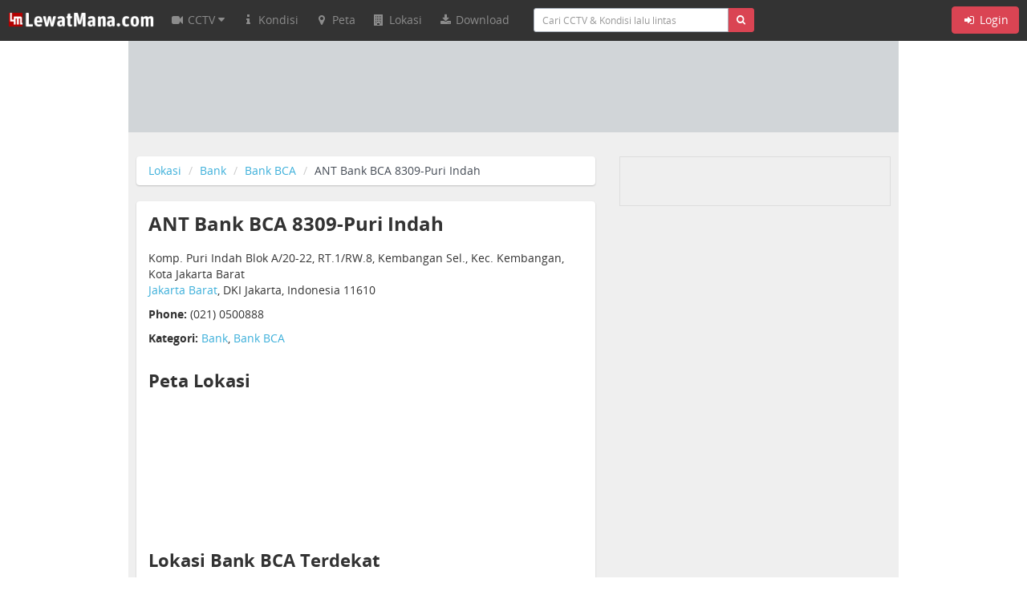

--- FILE ---
content_type: text/html; charset=utf-8
request_url: https://lewatmana.com/lokasi/49971/ant-bank-bca-8309-puri-indah/
body_size: 5658
content:


<!DOCTYPE html>
<!--[if lt IE 7]>      <html class="no-js lt-ie9 lt-ie8 lt-ie7"> <![endif]-->
<!--[if IE 7]>         <html class="no-js lt-ie9 lt-ie8"> <![endif]-->
<!--[if IE 8]>         <html class="no-js lt-ie9"> <![endif]-->
<!--[if gt IE 8]><!--> <html class="no-js"> <!--<![endif]-->

<head>
  

  <meta charset="utf-8">
  <meta http-equiv="X-UA-Compatible" content="IE=edge,chrome=1">
  <meta name="viewport" content="width=device-width, initial-scale=1.0">

  
  <meta name="title" content="ANT Bank BCA 8309-Puri Indah | LewatMana.com" />
  <meta name="description" content="ANT Bank BCA 8309-Puri Indah Bank BCA Jakarta Barat DKI Jakarta" />


  <title>Bank BCA - ANT Bank BCA 8309-Puri Indah - Komp. Puri Indah Blok A/20-22, RT.1/RW.8, Kembangan Sel., Kec. Kembangan, ...</title>

  <link rel="shortcut icon" href="//s.lewatmana.com/d2014b/img/favicon.b342f52bc6fc.ico">

  
  <link rel="stylesheet" href="//s.lewatmana.com/d2014b/css/bootstrap.min.a42c110716d7.css">
  <link rel="stylesheet" href="//s.lewatmana.com/d2014b/css/bootflat.min.ac7fc7a760fc.css">
  <link rel="stylesheet" href="//s.lewatmana.com/d2014b/css/font-awesome.min.bbfef9385083.css">
  <link rel="stylesheet" href="//s.lewatmana.com/d2014b/css/open-sans.f6a8deddf2a7.css">
  <link rel="stylesheet" href="//s.lewatmana.com/d2014b/css/main.2af00d16327a.css">
  

  
  <script type="7a7eabf2d5d40ba030ef1d93-text/javascript">
  var leaderboard_id;
  var leaderboard_mobile_id;
  var skyleft_id;
  var skyright_id;
  var showcase1_id;
  var showcase2_id;
  var large_showcase1_id;
  var large_showcase2_id;
  var large_showcase3_id;

  var screenWidth = document.documentElement.clientWidth;

  if (screenWidth > 991) {
    skyleft_id = 35;
    skyright_id = 36;
  } else {
    skyleft_id = 44;
    skyright_id = 44;
  }

  if (screenWidth > 720) {
    leaderboard_id = 16;
    leaderboard_mobile_id = 44;
    showcase1_id = 44;
    showcase2_id = 44;
    large_showcase1_id = 32;
    large_showcase2_id = 33;
    large_showcase3_id = 34;
  } else {
    leaderboard_id = 44;
    leaderboard_mobile_id = 43;
    showcase1_id = 10;
    showcase2_id = 11;
    large_showcase1_id = 44;
    large_showcase2_id = 44;
    large_showcase3_id = 44;
  }
</script>

  

  
  <script type="7a7eabf2d5d40ba030ef1d93-text/javascript"><!--// <![CDATA[
var OA_zones = {
  'skyleft' : skyleft_id,
  'skyright' : skyright_id,
  'leaderboard' : leaderboard_id,
  'leaderboard_mobile' : leaderboard_mobile_id,
  'custom_showcase' : 37,
  'large_showcase1' : large_showcase1_id,
  'large_showcase2' : large_showcase2_id,
  'large_showcase3' : large_showcase3_id,
  'showcase1' : showcase1_id,
  'showcase2' : showcase2_id
};
// ]]> --></script>

  

  
  
  <script src="//s.lewatmana.com/d2014b/js/vendor/modernizr-2.6.2-respond-1.1.0.min.70d492eca414.js" type="7a7eabf2d5d40ba030ef1d93-text/javascript"></script>
  <script src='//openx.lewatmana.com/www/delivery/spcjs.php' type="7a7eabf2d5d40ba030ef1d93-text/javascript"></script>
  

</head>

<body class="body-bg">




<nav class="navbar navbar-inverse navbar-fixed-top" role="navigation">
  <div class="container-fluid">
    <div class="navbar-header">
      <button type="button" class="navbar-toggle" data-toggle="collapse" data-target="#navbar-lm-menu">
        <span class="sr-only">Toggle navigation</span>
        <span class="icon-bar"></span>
        <span class="icon-bar"></span>
        <span class="icon-bar"></span>
      </button>
      <a class="navbar-brand lm-logo" href="/">
        <img src="//s.lewatmana.com/d2014b/img/lewatmana-logo.5c169e7e9f08.jpg" width="182">
      </a>
    </div>
    <div class="collapse navbar-collapse" id="navbar-lm-menu">
      <ul class="nav navbar-nav navbar-nav">
        <li class="dropdown">
          <a href="/cam/" class="dropdown-toggle" data-toggle="dropdown">
            <i class="fa fa-fw fa-video-camera"></i>
            <span class="hidden-md hidden-sm"> CCTV <i class="fa fa-caret-down"></i></span>
          </a>

          
          <ul class="dropdown-menu" role="menu">
            
            <li><a href="/kota/bandung/">Bandung</a></li>
            
            <li><a href="/kota/bekasi/">Bekasi</a></li>
            
            <li><a href="/kota/denpasar/">Denpasar</a></li>
            
            <li><a href="/kota/depok/">Depok</a></li>
            
            <li><a href="/kota/jakarta-barat/">Jakarta Barat</a></li>
            
            <li><a href="/kota/jakarta-pusat/">Jakarta Pusat</a></li>
            
            <li><a href="/kota/jakarta-selatan/">Jakarta Selatan</a></li>
            
            <li><a href="/kota/jakarta-timur/">Jakarta Timur</a></li>
            
            <li><a href="/kota/jakarta-utara/">Jakarta Utara</a></li>
            
            <li><a href="/kota/malang/">Malang</a></li>
            
            <li><a href="/kota/puncak/">Puncak</a></li>
            
            <li><a href="/kota/semarang/">Semarang</a></li>
            
            <li><a href="/kota/surabaya/">Surabaya</a></li>
            
            <li class="divider"></li>
            <li><a href="/cam/">Semua CCTV</a></li>
          </ul>
          
        </li>
        <li>
          <a href="/kondisi/">
            <i class="fa fa-fw fa-info"></i> <span class="hidden-md hidden-sm">Kondisi</span>
          </a>
        </li>
        <li>
          <a href="/peta/">
            <i class="fa fa-fw fa-map-marker"></i> <span class="hidden-md hidden-sm">Peta</span>
          </a>
        </li>
        <li>
          <a href="/lokasi/home/">
            <i class="fa fa-fw fa-building"></i> <span class="hidden-md hidden-sm">Lokasi</span>
          </a>
        </li>
        <li class="hidden-xs">
          <a href="https://lewatmana.com/download/">
          <i class="fa fa-fw fa-download"></i> <span class="hidden-md hidden-sm">Download</span></a>
        </li>
        <li class="visible-xs">
          <a href="http://m.lewatmana.com/download/">
          <i class="fa fa-fw fa-download"></i> Download</a>
        </li>

        
        <li class="visible-xs"><a href="/accounts/login/"><i class="fa fa-fw fa-sign-in"></i> Login</a></li>
        

      </ul>

      <div class="col-sm-4 col-md-3 col-lg-3">
        <form class="navbar-form navbar-form-lm-small" role="search" action="/cari/">
          <div class="input-group">
            <input type="text" class="form-control input-sm" placeholder="Cari CCTV & Kondisi lalu lintas" name="q" value="">
            <div class="input-group-btn">
              <button class="btn btn-danger btn-sm" type="submit"><i class="fa fa-search"></i></button>
            </div>
          </div>
        </form>
      </div>

      
      <div class="nav navbar-nav navbar-right navbar-lm-right hidden-xs">
        <a class="btn btn-danger navbar-btn" href="/accounts/login/"><i class="fa fa-fw fa-sign-in"></i> Login</a>
      </div>
      
    </div>
  </div>
</nav>



  <div class="sky-container visible-md visible-lg">
  <div class="sky-left">
    <div class="sky-left-inner">
      <div class="sky-left-sky">
        
          <script type="7a7eabf2d5d40ba030ef1d93-text/javascript"><!--// <![CDATA[
    OA_show('skyleft');
// ]]> --></script>

        
      </div>
    </div>
  </div>
  <div class="sky-center container-bg">
  </div>
  <div class="sky-right">
    <div class="sky-right-inner">
      <div class="sky-right-sky">
        
          <script type="7a7eabf2d5d40ba030ef1d93-text/javascript"><!--// <![CDATA[
    OA_show('skyright');
// ]]> --></script>

        
      </div>
    </div>
  </div>
  <div class="clearfix"></div>
</div>




  <div class="leaderboard-wrapper" id="top">
  <div class="container">
    <div class="leaderboard-container leaderboard-container-bg">
      <div class="text-center hidden-xs">
        
          <script type="7a7eabf2d5d40ba030ef1d93-text/javascript"><!--// <![CDATA[
    OA_show('leaderboard');
// ]]> --></script>

        
      </div>
      <div class="text-center visible-xs">
        
          <script type="7a7eabf2d5d40ba030ef1d93-text/javascript"><!--// <![CDATA[
    OA_show('leaderboard_mobile');
// ]]> --></script>

        
      </div>
    </div>
  </div>
</div>






  <div class="content-sidebar-container container container-bg">
    <div class="content poi_container">
      
  
    <ol class="breadcrumb">
      <li><a href="/lokasi/home/">Lokasi</a></li>
      <li><a href="/lokasi/bank/">Bank</a></li>
      <li><a href="/lokasi/bank/bank-bca/">Bank BCA</a></li>
      <li class="active">ANT Bank BCA 8309-Puri Indah</li>
    </ol>
  

  <div class="panel panel-category">

    <h1>ANT Bank BCA 8309-Puri Indah</h1>

    <div align="left">
      <p>
        Komp. Puri Indah Blok A/20-22, RT.1/RW.8, Kembangan Sel., Kec. Kembangan, Kota Jakarta Barat<br />

        <a href="/lokasi/bank/bank-bca/di/jakarta-barat/">Jakarta Barat</a>,
        DKI Jakarta, Indonesia
        11610
      </p>

      
        <p><strong>Phone:</strong> (021) 0500888</p>
      

      

      
      

      <p>
        <strong>Kategori:</strong>
        <a href="/lokasi/bank/">Bank</a>,
        <a href="/lokasi/bank/bank-bca/">Bank BCA</a>
      </p>

       
      <h2>Peta Lokasi</h2>
        <iframe
          width="542"
          height="300"
          class="img-responsive"
          frameborder="0" style="border:0"
          src="https://www.google.com/maps/embed/v1/place?key=AIzaSyAPXTQse7H09ZkKJCXK073Np4ExbyR4O8A&q=-6.184763,106.753139&center=-6.184763,106.753139&zoom=15" 
          allowfullscreen
        >
        </iframe>
        <!-- <img class="img-responsive" src="http://maps.google.com/maps/api/staticmap?key=AIzaSyAPXTQse7H09ZkKJCXK073Np4ExbyR4O8A&center=-6.184763,106.753139&zoom=15&size=542x300&markers=color:red|size:medium|-6.184763,106.753139&sensor=false"> -->
      
    </div>

    
      <h2 class="related-poi">Lokasi Bank BCA
      Terdekat
      
      </h2>

      
        <div class="related_poi_left">
          <h3>
            <a href="/lokasi/49964/ant-bank-bca-8150-wisma-rmk/">ANT Bank BCA 8150-Wisma RMK</a>
            <small>(0.63 km)</small>
          </h3>

          <p>
            Jl. Pesanggrahan, RT.2/RW.7, Kembangan Sel., Jakarta Barat, Kota Jakarta Barat,Daerah Khusus Ibukota<br />
            Jakarta Barat, DKI Jakarta, Indonesia
            11610
          </p>
        </div>
        
      
        <div class="related_poi_right">
          <h3>
            <a href="/lokasi/5552/bca-kcp-rantai-mulia-kencana/">BCA KCP Rantai Mulia Kencana</a>
            <small>(0.66 km)</small>
          </h3>

          <p>
            Jl. Pesanggrahan No. 28-29, Puri Kencana Kembangan Selatan<br />
            Jakarta Barat, DKI Jakarta, Indonesia
            11610
          </p>
        </div>
        <div class="clear"></div>
      
        <div class="related_poi_left">
          <h3>
            <a href="/lokasi/49969/ant-bank-bca-7998-taman-aries/">ANT Bank BCA 7998-Taman Aries</a>
            <small>(0.90 km)</small>
          </h3>

          <p>
            Jl. Aries Utama IV Blok E20 No.6, RT.12/RW.8, Meruya Utara, Kec. Kembangan, Kota Jakarta Barat<br />
            Jakarta Barat, DKI Jakarta, Indonesia
            11620
          </p>
        </div>
        
      
        <div class="related_poi_right">
          <h3>
            <a href="/lokasi/49961/cdm-bank-bca-9170-kedoya-permai/">CDM Bank BCA 9170-Kedoya Permai</a>
            <small>(0.92 km)</small>
          </h3>

          <p>
            Ruko Taman Kedoya Permai, Blok A 1A No.4-5, RT.1/RW.7, Kb. Jeruk, Kec. Kb. Jeruk, Kota Jakarta Barat<br />
            Jakarta Barat, DKI Jakarta, Indonesia
            11530
          </p>
        </div>
        <div class="clear"></div>
      
        <div class="related_poi_left">
          <h3>
            <a href="/lokasi/5554/bca-kcp-puri-kembangan/">BCA KCP Puri Kembangan</a>
            <small>(1.04 km)</small>
          </h3>

          <p>
            Jl. Raya Kembangan No. 3A<br />
            Jakarta Barat, DKI Jakarta, Indonesia
            11610
          </p>
        </div>
        
      
        <div class="related_poi_right">
          <h3>
            <a href="/lokasi/49968/ant-bank-bca-8027-puri-kembangan/">ANT Bank BCA 8027-Puri Kembangan</a>
            <small>(1.04 km)</small>
          </h3>

          <p>
            Jl. Kembangan Raya No.3A, RT.7/RW.3, Kedoya Sel., Kec. Kb. Jeruk, Kota Jakarta Barat, Jakarta<br />
            Jakarta Barat, DKI Jakarta, Indonesia
            11610
          </p>
        </div>
        <div class="clear"></div>
      
        <div class="related_poi_left">
          <h3>
            <a href="/lokasi/5558/bca-kcu-puri-indah/">BCA KCU PURI INDAH</a>
            <small>(1.07 km)</small>
          </h3>

          <p>
            Komp. Puri Indah Blok A/20-22<br />
            Jakarta Barat, DKI Jakarta, Indonesia
            11610
          </p>
        </div>
        
      
        <div class="related_poi_right">
          <h3>
            <a href="/lokasi/5532/bca-kcp-taman-aries/">BCA KCP Taman Aries</a>
            <small>(1.17 km)</small>
          </h3>

          <p>
            Rukan Kencana Niaga Blok D-1 No. 1 A<br />
            Jakarta Barat, DKI Jakarta, Indonesia
            11620
          </p>
        </div>
        <div class="clear"></div>
      
        <div class="related_poi_left">
          <h3>
            <a href="/lokasi/5536/bca-kcu-kedoya-permai/">BCA KCU KEDOYA PERMAI</a>
            <small>(1.33 km)</small>
          </h3>

          <p>
            Ruko Taman Kedoya Permai, Blok A 1A No.4-5<br />
            Jakarta Barat, DKI Jakarta, Indonesia
            11520
          </p>
        </div>
        
      
        <div class="related_poi_right">
          <h3>
            <a href="/lokasi/5538/bca-kcp-kedoya-baru/">BCA KCP Kedoya Baru</a>
            <small>(1.34 km)</small>
          </h3>

          <p>
            Ruko Tomang Tol Raya Blok A 1/21-22<br />
            Jakarta Barat, DKI Jakarta, Indonesia
            11520
          </p>
        </div>
        <div class="clear"></div>
      
    

  </div>

    </div>
    <div class="sidebar hidden-xs">
      
  


<div class="sidebar__showcase-small">
  
    <script type="7a7eabf2d5d40ba030ef1d93-text/javascript"><!--// <![CDATA[
    OA_show('custom_showcase');
// ]]> --></script>

  
</div>

<div class="sidebar__showcase">
  
    <script type="7a7eabf2d5d40ba030ef1d93-text/javascript"><!--// <![CDATA[
    OA_show('large_showcase1');
// ]]> --></script>

  
</div>

<div class="sidebar__showcase">
  
    <script type="7a7eabf2d5d40ba030ef1d93-text/javascript"><!--// <![CDATA[
    OA_show('large_showcase2');
// ]]> --></script>

  
</div>

<div class="panel panel-danger">
  <div class="panel-heading">
    <h3 class="panel-title">CCTV Pilihan</h3>
  </div>
  <div class="panel-body sidebar-cams">
    <ul class="list-inline">
    
    
      <li class="sidebar-cam">





<div class="cam-thumb">
  
    
      <a href="/cam/192/mt-haryono-cawang/">
        <img src="https://media.lewatmana.com/cam/lintek/192/20260118_202311M-thumb.jpg" class="cam-thumb-img">
      </a>
    
  

  <div class="cam-thumb-info">
    <p class="cam-name"><a href="/cam/192/mt-haryono-cawang/">MT Haryono - Cawang</a></p>
  </div>
</div>


</li>
    
      <li class="sidebar-cam">





<div class="cam-thumb">
  
    
      <a href="/cam/354/basuki-rahmat-slamet-riyadi/">
        <img src="https://media.lewatmana.com/cam/kotamalang/354/354-20260118-202003-thumb.jpg" class="cam-thumb-img">
      </a>
    
  

  <div class="cam-thumb-info">
    <p class="cam-name"><a href="/cam/354/basuki-rahmat-slamet-riyadi/">Basuki Rahmat-S. Riyadi</a></p>
  </div>
</div>


</li>
    
      <li class="sidebar-cam">





<div class="cam-thumb">
  
    
      <a href="/cam/370/jl-ir-juanda/">
        <img src="https://media.lewatmana.com/cam/kotabekasi/370/370-20260118-201505-thumb.jpg" class="cam-thumb-img">
      </a>
    
  

  <div class="cam-thumb-info">
    <p class="cam-name"><a href="/cam/370/jl-ir-juanda/">Jl Ir. Juanda</a></p>
  </div>
</div>


</li>
    
      <li class="sidebar-cam">





<div class="cam-thumb">
  
    
      <a href="/cam/350/jl-letjen-sutoyo-jasuprapto/">
        <img src="https://media.lewatmana.com/cam/kotamalang/350/350-20260118-201603-thumb.jpg" class="cam-thumb-img">
      </a>
    
  

  <div class="cam-thumb-info">
    <p class="cam-name"><a href="/cam/350/jl-letjen-sutoyo-jasuprapto/">Letjen Sutoyo-JA.Suprapto</a></p>
  </div>
</div>


</li>
    
      <li class="sidebar-cam">





<div class="cam-thumb">
  
    
      <a href="/cam/345/basuki-rahmat-kayutangan/">
        <img src="https://media.lewatmana.com/cam/kotamalang/345/345-20260118-201201-thumb.jpg" class="cam-thumb-img">
      </a>
    
  

  <div class="cam-thumb-info">
    <p class="cam-name"><a href="/cam/345/basuki-rahmat-kayutangan/">Basuki rahmat-Kayutangan</a></p>
  </div>
</div>


</li>
    
      <li class="sidebar-cam">





<div class="cam-thumb">
  
    
      <a href="/cam/356/asia-afrika-ged-merdeka/">
        <img src="https://media.lewatmana.com/cam/kotabandung/356/356-20260118-201301-thumb.jpg" class="cam-thumb-img">
      </a>
    
  

  <div class="cam-thumb-info">
    <p class="cam-name"><a href="/cam/356/asia-afrika-ged-merdeka/">Asia Afrika-Ged. Merdeka</a></p>
  </div>
</div>


</li>
    
    
    </ul>
  </div>
  <div class="panel-footer">
    <small><i class="fa fa-caret-right"></i>
    <a href="/cam/"> lihat CCTV lainnya</a></small>
  </div>
</div>

<div class="sidebar__showcase">
  
    <script type="7a7eabf2d5d40ba030ef1d93-text/javascript"><!--// <![CDATA[
    OA_show('large_showcase3');
// ]]> --></script>

  
</div>


    </div>
  </div>


<footer>

  

<div class="footer-links hidden-xs">
  <div class="container">
    <div class="row">
      <div class="footer-links__col col-sm-6 col-md-3 col-lg-3">
        <h6 class="footer-links__title">LewatMana.com</h6>
        <ul class="list-unstyled">
          <li><a href="/">Home</a></li>
          <li><a href="/about/">Tentang</a></li>
          <li><a href="http://blog.lewatmana.com" target="_blank">Blog</a></li>
          <li><a href="/terms/">Ketentuan Layanan</a></li>
          <li><a href="/participate/">Partisipasi</a></li>
          <li><a href="/contact/">Hubungi Kami</a></li>
        </ul>
        <h6 class="footer-links__title">Partner</h6>
        <ul class="list-unstyled">
          <li>Detik.com</li>
          <li>98.7 GenFM</li>
          <li>Firstmedia</li>
          <li>Google Maps</li>
          <li>Samsung SmartTV</li>
          <li>XL Axiata</li>
        </ul>
      </div>

      <div class="footer-links__col col-sm-6 col-md-3 col-lg-3">
        <h6 class="footer-links__title">CCTV</h6>
        
        <ul class="list-unstyled">
          
          <li><a href="/kota/bandung/">Bandung</a></li>
          
          <li><a href="/kota/bekasi/">Bekasi</a></li>
          
          <li><a href="/kota/denpasar/">Denpasar</a></li>
          
          <li><a href="/kota/depok/">Depok</a></li>
          
          <li><a href="/kota/jakarta-barat/">Jakarta Barat</a></li>
          
          <li><a href="/kota/jakarta-pusat/">Jakarta Pusat</a></li>
          
          <li><a href="/kota/jakarta-selatan/">Jakarta Selatan</a></li>
          
          <li><a href="/kota/jakarta-timur/">Jakarta Timur</a></li>
          
          <li><a href="/kota/jakarta-utara/">Jakarta Utara</a></li>
          
          <li><a href="/kota/malang/">Malang</a></li>
          
          <li><a href="/kota/puncak/">Puncak</a></li>
          
          <li><a href="/kota/semarang/">Semarang</a></li>
          
          <li><a href="/kota/surabaya/">Surabaya</a></li>
          
        </ul>
        
      </div>

      <div class="col-sm-6 col-md-3 col-lg-3">
        <h6 class="footer-links__title">Lokasi Penting</h6>
        <ul class="list-unstyled">
          <li><a href="/lokasi/fasilitas-kesehatan/apotek/">Apotek / Apotik</a></li>
          <li><a href="/lokasi/atm/">ATM</a></li>
          <li><a href="/lokasi/bank/">Bank</a></li>
          <li><a href="/lokasi/bengkel/">Bengkel</a></li>
          <li><a href="/lokasi/bus-stop/">Halte Busway</a></li>
          <li><a href="/lokasi/accommodation/hotel/">Hotel</a></li>
          <li><a href="/lokasi/fasilitas-kesehatan/laboratorium/">Laboratorium Klinik</a></li>
          <li><a href="/lokasi/fasilitas-kesehatan/puskesmas/">Puskesmas</a></li>
          <li><a href="/lokasi/fasilitas-kesehatan/rumah-sakit/">Rumah Sakit</a></li>
          <li><a href="/lokasi/spbu/">SPBU</a></li>
          <li><a href="/lokasi/taksi/">Taksi</a></li>
          <li><a href="/lokasi/tempat-wisata/">Tempat Wisata</a></li>
        </ul>
      </div>

      <div class="col-sm-6 col-md-3 col-lg-3">
        <h6 class="footer-links__title">Rute</h6>
        
        <ul class="list-unstyled">
          
          <li><a href="/rute/651/">Ancol - Cawang via Priok</a></li>
          
          <li><a href="/rute/213/">Cawang ke Pluit</a></li>
          
          <li><a href="/rute/420/">Grogol ke Kebon Jeruk</a></li>
          
          <li><a href="/rute/215/">Grogol ke Pancoran</a></li>
          
          <li><a href="/rute/907/">Harmoni ke Tomang</a></li>
          
          <li><a href="/rute/2951/">Kb. Jeruk ke Tomang</a></li>
          
          <li><a href="/rute/3100/">Mangga Dua ke Matraman</a></li>
          
          <li><a href="/rute/3530/">MRT Jakarta (Bund.HI - Lb.Bulus)</a></li>
          
          <li><a href="/rute/2428/">Ragunan ke Kuningan</a></li>
          
          <li><a href="/rute/214/">Semanggi ke Meruya</a></li>
          
          <li><a href="/rute/419/">Serpong ke Semanggi</a></li>
          
          <li><a href="/rute/437/">Sudirman ke Serpong</a></li>
          
          <li><a href="/rute/3099/">Thamrin ke Fatmawati</a></li>
          
          <li><a href="/rute/1050/">Tol Dalam Kota Jakarta</a></li>
          
          <li><a href="/rute/333/">Tomang ke Sudirman</a></li>
          
        </ul>
        
      </div>

    </div> <!-- row -->
  </div> <!-- container -->
</div>

  

<div class="footer-info">
  <div class="container hidden-xs">
    <span>&copy; 2008-2014 <a class="footer-info__highlight" href="/">LewatMana.com</a>.
    Hak cipta dilindungi undang-undang.</span>
    <div class="pull-right footer-info__icon">
      <a class="facebook" href="https://www.facebook.com/lewatmana" target="_blank">
        <span class="fa-stack fa-lg">
          <i class="fa fa-square-o fa-stack-2x"></i>
          <i class="fa fa-facebook fa-stack-1x"></i>
        </span>
      </a>
      <a class="twitter" href="https://twitter.com/lewatmana" target="_blank">
        <span class="fa-stack fa-lg">
          <i class="fa fa-square-o fa-stack-2x"></i>
          <i class="fa fa-twitter fa-stack-1x"></i>
        </span>
      </a>
      <a class="rss" href="https://lewatmana.com/kondisi/feeds/latest/">
        <span class="fa-stack fa-lg">
          <i class="fa fa-square-o fa-stack-2x"></i>
          <i class="fa fa-rss fa-stack-1x"></i>
        </span>
      </a>
    </div>
  </div>
  <div class="container visible-xs">
    <p class="text-center">
      <a class="facebook" href="https://www.facebook.com/lewatmana" target="_blank">
        <span class="fa-stack fa-lg">
          <i class="fa fa-square-o fa-stack-2x"></i>
          <i class="fa fa-facebook fa-stack-1x"></i>
        </span>
      </a>
      <a class="twitter" href="https://twitter.com/lewatmana" target="_blank">
        <span class="fa-stack fa-lg">
          <i class="fa fa-square-o fa-stack-2x"></i>
          <i class="fa fa-twitter fa-stack-1x"></i>
        </span>
      </a>
      <a class="rss" href="https://lewatmana.com/kondisi/feeds/latest/">
        <span class="fa-stack fa-lg">
          <i class="fa fa-square-o fa-stack-2x"></i>
          <i class="fa fa-rss fa-stack-1x"></i>
        </span>
      </a>
    </p>
    <p class="text-center">
    <a href="/about/">Tentang</a> &middot;
    <a href="/terms/">Ketentuan Layanan</a> &middot;
    <a href="/contact/">Hubungi Kami</a>
    </p>
    <p class="text-center">&copy; 2008-2014 <a class="footer-info__highlight" href="/">LewatMana.com</a></p>
  </div>
</div>


</footer>


  <script src="//s.lewatmana.com/d2014b/js/vendor/jquery-1.11.0.min.8fc25e27d427.js" type="7a7eabf2d5d40ba030ef1d93-text/javascript"></script>
  <script src="//s.lewatmana.com/d2014b/js/vendor/bootstrap.min.ba847811448e.js" type="7a7eabf2d5d40ba030ef1d93-text/javascript"></script>
  <script src="//s.lewatmana.com/d2014b/js/main.8ea253fbe618.js" type="7a7eabf2d5d40ba030ef1d93-text/javascript"></script>



  
  <!-- Google tag (gtag.js) New-->
<script async src="https://www.googletagmanager.com/gtag/js?id=G-N01PC0Y39Y" type="7a7eabf2d5d40ba030ef1d93-text/javascript"></script>
<script type="7a7eabf2d5d40ba030ef1d93-text/javascript">
  window.dataLayer = window.dataLayer || [];
  function gtag(){dataLayer.push(arguments);}
  gtag('js', new Date());

  gtag('config', 'G-N01PC0Y39Y');
</script>

  
  

  
  <!-- Start Alexa Certify Javascript -->
<script type="7a7eabf2d5d40ba030ef1d93-text/javascript">
_atrk_opts = { atrk_acct:"DQkYm1aMp4Z3em", domain:"lewatmana.com",dynamic: true};
(function() { var as = document.createElement('script'); as.type = 'text/javascript'; as.async = true; as.src = "https://d31qbv1cthcecs.cloudfront.net/atrk.js"; var s = document.getElementsByTagName('script')[0];s.parentNode.insertBefore(as, s); })();
</script>
<noscript><img src="https://d5nxst8fruw4z.cloudfront.net/atrk.gif?account=DQkYm1aMp4Z3em" style="display:none" height="1" width="1" alt="" /></noscript>
<!-- End Alexa Certify Javascript -->  

<script src="/cdn-cgi/scripts/7d0fa10a/cloudflare-static/rocket-loader.min.js" data-cf-settings="7a7eabf2d5d40ba030ef1d93-|49" defer></script><script defer src="https://static.cloudflareinsights.com/beacon.min.js/vcd15cbe7772f49c399c6a5babf22c1241717689176015" integrity="sha512-ZpsOmlRQV6y907TI0dKBHq9Md29nnaEIPlkf84rnaERnq6zvWvPUqr2ft8M1aS28oN72PdrCzSjY4U6VaAw1EQ==" data-cf-beacon='{"version":"2024.11.0","token":"0c5ff4608e4544c48063cc0810d7d11d","r":1,"server_timing":{"name":{"cfCacheStatus":true,"cfEdge":true,"cfExtPri":true,"cfL4":true,"cfOrigin":true,"cfSpeedBrain":true},"location_startswith":null}}' crossorigin="anonymous"></script>
</body>
</html>
